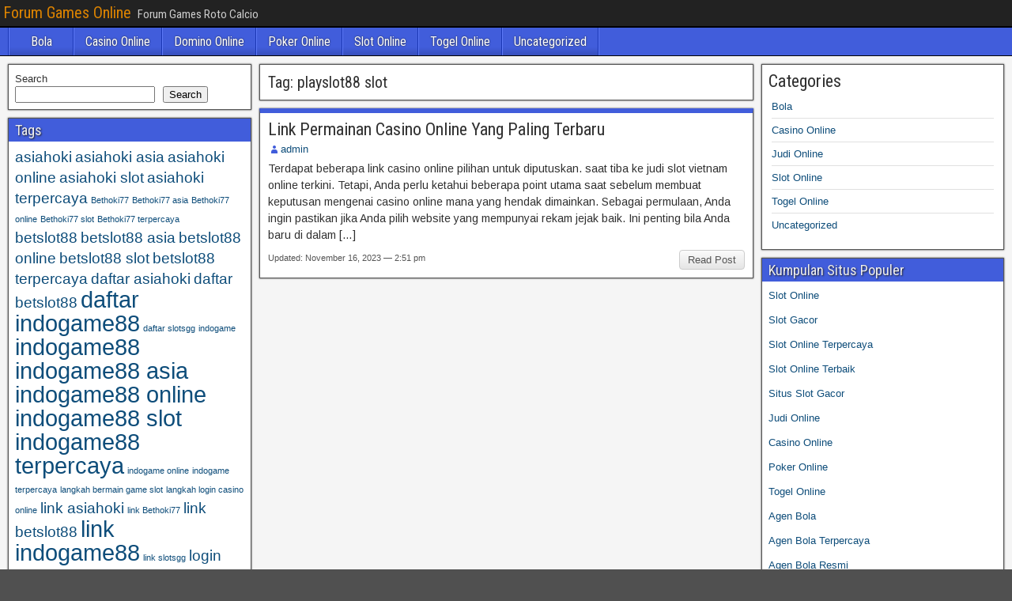

--- FILE ---
content_type: text/html; charset=UTF-8
request_url: https://rotocalcio.org/tag/playslot88-slot/
body_size: 8955
content:
<!DOCTYPE html>
<html lang="en">
<head>
<meta charset="UTF-8" />
<meta name="viewport" content="initial-scale=1.0" />
<meta name='robots' content='index, follow, max-image-preview:large, max-snippet:-1, max-video-preview:-1' />
	<style>img:is([sizes="auto" i], [sizes^="auto," i]) { contain-intrinsic-size: 3000px 1500px }</style>
	<link rel="profile" href="http://gmpg.org/xfn/11" />
<link rel="pingback" href="https://rotocalcio.org/xmlrpc.php" />

	<!-- This site is optimized with the Yoast SEO plugin v26.8 - https://yoast.com/product/yoast-seo-wordpress/ -->
	<title>playslot88 slot Archives - Forum Games Online</title>
	<link rel="canonical" href="https://rotocalcio.org/tag/playslot88-slot/" />
	<meta property="og:locale" content="en_US" />
	<meta property="og:type" content="article" />
	<meta property="og:title" content="playslot88 slot Archives - Forum Games Online" />
	<meta property="og:url" content="https://rotocalcio.org/tag/playslot88-slot/" />
	<meta property="og:site_name" content="Forum Games Online" />
	<meta name="twitter:card" content="summary_large_image" />
	<script type="application/ld+json" class="yoast-schema-graph">{"@context":"https://schema.org","@graph":[{"@type":"CollectionPage","@id":"https://rotocalcio.org/tag/playslot88-slot/","url":"https://rotocalcio.org/tag/playslot88-slot/","name":"playslot88 slot Archives - Forum Games Online","isPartOf":{"@id":"https://rotocalcio.org/#website"},"breadcrumb":{"@id":"https://rotocalcio.org/tag/playslot88-slot/#breadcrumb"},"inLanguage":"en"},{"@type":"BreadcrumbList","@id":"https://rotocalcio.org/tag/playslot88-slot/#breadcrumb","itemListElement":[{"@type":"ListItem","position":1,"name":"Home","item":"https://rotocalcio.org/"},{"@type":"ListItem","position":2,"name":"playslot88 slot"}]},{"@type":"WebSite","@id":"https://rotocalcio.org/#website","url":"https://rotocalcio.org/","name":"Forum Games Online","description":"Forum Games Roto Calcio","potentialAction":[{"@type":"SearchAction","target":{"@type":"EntryPoint","urlTemplate":"https://rotocalcio.org/?s={search_term_string}"},"query-input":{"@type":"PropertyValueSpecification","valueRequired":true,"valueName":"search_term_string"}}],"inLanguage":"en"}]}</script>
	<!-- / Yoast SEO plugin. -->


<link rel='dns-prefetch' href='//fonts.googleapis.com' />
<link rel='dns-prefetch' href='//www.googletagmanager.com' />
<link rel="alternate" type="application/rss+xml" title="Forum Games Online &raquo; Feed" href="https://rotocalcio.org/feed/" />
<link rel="alternate" type="application/rss+xml" title="Forum Games Online &raquo; Comments Feed" href="https://rotocalcio.org/comments/feed/" />
<link rel="alternate" type="application/rss+xml" title="Forum Games Online &raquo; playslot88 slot Tag Feed" href="https://rotocalcio.org/tag/playslot88-slot/feed/" />
<script type="text/javascript">
/* <![CDATA[ */
window._wpemojiSettings = {"baseUrl":"https:\/\/s.w.org\/images\/core\/emoji\/16.0.1\/72x72\/","ext":".png","svgUrl":"https:\/\/s.w.org\/images\/core\/emoji\/16.0.1\/svg\/","svgExt":".svg","source":{"concatemoji":"https:\/\/rotocalcio.org\/wp-includes\/js\/wp-emoji-release.min.js?ver=6.8.3"}};
/*! This file is auto-generated */
!function(s,n){var o,i,e;function c(e){try{var t={supportTests:e,timestamp:(new Date).valueOf()};sessionStorage.setItem(o,JSON.stringify(t))}catch(e){}}function p(e,t,n){e.clearRect(0,0,e.canvas.width,e.canvas.height),e.fillText(t,0,0);var t=new Uint32Array(e.getImageData(0,0,e.canvas.width,e.canvas.height).data),a=(e.clearRect(0,0,e.canvas.width,e.canvas.height),e.fillText(n,0,0),new Uint32Array(e.getImageData(0,0,e.canvas.width,e.canvas.height).data));return t.every(function(e,t){return e===a[t]})}function u(e,t){e.clearRect(0,0,e.canvas.width,e.canvas.height),e.fillText(t,0,0);for(var n=e.getImageData(16,16,1,1),a=0;a<n.data.length;a++)if(0!==n.data[a])return!1;return!0}function f(e,t,n,a){switch(t){case"flag":return n(e,"\ud83c\udff3\ufe0f\u200d\u26a7\ufe0f","\ud83c\udff3\ufe0f\u200b\u26a7\ufe0f")?!1:!n(e,"\ud83c\udde8\ud83c\uddf6","\ud83c\udde8\u200b\ud83c\uddf6")&&!n(e,"\ud83c\udff4\udb40\udc67\udb40\udc62\udb40\udc65\udb40\udc6e\udb40\udc67\udb40\udc7f","\ud83c\udff4\u200b\udb40\udc67\u200b\udb40\udc62\u200b\udb40\udc65\u200b\udb40\udc6e\u200b\udb40\udc67\u200b\udb40\udc7f");case"emoji":return!a(e,"\ud83e\udedf")}return!1}function g(e,t,n,a){var r="undefined"!=typeof WorkerGlobalScope&&self instanceof WorkerGlobalScope?new OffscreenCanvas(300,150):s.createElement("canvas"),o=r.getContext("2d",{willReadFrequently:!0}),i=(o.textBaseline="top",o.font="600 32px Arial",{});return e.forEach(function(e){i[e]=t(o,e,n,a)}),i}function t(e){var t=s.createElement("script");t.src=e,t.defer=!0,s.head.appendChild(t)}"undefined"!=typeof Promise&&(o="wpEmojiSettingsSupports",i=["flag","emoji"],n.supports={everything:!0,everythingExceptFlag:!0},e=new Promise(function(e){s.addEventListener("DOMContentLoaded",e,{once:!0})}),new Promise(function(t){var n=function(){try{var e=JSON.parse(sessionStorage.getItem(o));if("object"==typeof e&&"number"==typeof e.timestamp&&(new Date).valueOf()<e.timestamp+604800&&"object"==typeof e.supportTests)return e.supportTests}catch(e){}return null}();if(!n){if("undefined"!=typeof Worker&&"undefined"!=typeof OffscreenCanvas&&"undefined"!=typeof URL&&URL.createObjectURL&&"undefined"!=typeof Blob)try{var e="postMessage("+g.toString()+"("+[JSON.stringify(i),f.toString(),p.toString(),u.toString()].join(",")+"));",a=new Blob([e],{type:"text/javascript"}),r=new Worker(URL.createObjectURL(a),{name:"wpTestEmojiSupports"});return void(r.onmessage=function(e){c(n=e.data),r.terminate(),t(n)})}catch(e){}c(n=g(i,f,p,u))}t(n)}).then(function(e){for(var t in e)n.supports[t]=e[t],n.supports.everything=n.supports.everything&&n.supports[t],"flag"!==t&&(n.supports.everythingExceptFlag=n.supports.everythingExceptFlag&&n.supports[t]);n.supports.everythingExceptFlag=n.supports.everythingExceptFlag&&!n.supports.flag,n.DOMReady=!1,n.readyCallback=function(){n.DOMReady=!0}}).then(function(){return e}).then(function(){var e;n.supports.everything||(n.readyCallback(),(e=n.source||{}).concatemoji?t(e.concatemoji):e.wpemoji&&e.twemoji&&(t(e.twemoji),t(e.wpemoji)))}))}((window,document),window._wpemojiSettings);
/* ]]> */
</script>

<style id='wp-emoji-styles-inline-css' type='text/css'>

	img.wp-smiley, img.emoji {
		display: inline !important;
		border: none !important;
		box-shadow: none !important;
		height: 1em !important;
		width: 1em !important;
		margin: 0 0.07em !important;
		vertical-align: -0.1em !important;
		background: none !important;
		padding: 0 !important;
	}
</style>
<link rel='stylesheet' id='wp-block-library-css' href='https://rotocalcio.org/wp-includes/css/dist/block-library/style.min.css?ver=6.8.3' type='text/css' media='all' />
<style id='classic-theme-styles-inline-css' type='text/css'>
/*! This file is auto-generated */
.wp-block-button__link{color:#fff;background-color:#32373c;border-radius:9999px;box-shadow:none;text-decoration:none;padding:calc(.667em + 2px) calc(1.333em + 2px);font-size:1.125em}.wp-block-file__button{background:#32373c;color:#fff;text-decoration:none}
</style>
<style id='global-styles-inline-css' type='text/css'>
:root{--wp--preset--aspect-ratio--square: 1;--wp--preset--aspect-ratio--4-3: 4/3;--wp--preset--aspect-ratio--3-4: 3/4;--wp--preset--aspect-ratio--3-2: 3/2;--wp--preset--aspect-ratio--2-3: 2/3;--wp--preset--aspect-ratio--16-9: 16/9;--wp--preset--aspect-ratio--9-16: 9/16;--wp--preset--color--black: #000000;--wp--preset--color--cyan-bluish-gray: #abb8c3;--wp--preset--color--white: #ffffff;--wp--preset--color--pale-pink: #f78da7;--wp--preset--color--vivid-red: #cf2e2e;--wp--preset--color--luminous-vivid-orange: #ff6900;--wp--preset--color--luminous-vivid-amber: #fcb900;--wp--preset--color--light-green-cyan: #7bdcb5;--wp--preset--color--vivid-green-cyan: #00d084;--wp--preset--color--pale-cyan-blue: #8ed1fc;--wp--preset--color--vivid-cyan-blue: #0693e3;--wp--preset--color--vivid-purple: #9b51e0;--wp--preset--gradient--vivid-cyan-blue-to-vivid-purple: linear-gradient(135deg,rgba(6,147,227,1) 0%,rgb(155,81,224) 100%);--wp--preset--gradient--light-green-cyan-to-vivid-green-cyan: linear-gradient(135deg,rgb(122,220,180) 0%,rgb(0,208,130) 100%);--wp--preset--gradient--luminous-vivid-amber-to-luminous-vivid-orange: linear-gradient(135deg,rgba(252,185,0,1) 0%,rgba(255,105,0,1) 100%);--wp--preset--gradient--luminous-vivid-orange-to-vivid-red: linear-gradient(135deg,rgba(255,105,0,1) 0%,rgb(207,46,46) 100%);--wp--preset--gradient--very-light-gray-to-cyan-bluish-gray: linear-gradient(135deg,rgb(238,238,238) 0%,rgb(169,184,195) 100%);--wp--preset--gradient--cool-to-warm-spectrum: linear-gradient(135deg,rgb(74,234,220) 0%,rgb(151,120,209) 20%,rgb(207,42,186) 40%,rgb(238,44,130) 60%,rgb(251,105,98) 80%,rgb(254,248,76) 100%);--wp--preset--gradient--blush-light-purple: linear-gradient(135deg,rgb(255,206,236) 0%,rgb(152,150,240) 100%);--wp--preset--gradient--blush-bordeaux: linear-gradient(135deg,rgb(254,205,165) 0%,rgb(254,45,45) 50%,rgb(107,0,62) 100%);--wp--preset--gradient--luminous-dusk: linear-gradient(135deg,rgb(255,203,112) 0%,rgb(199,81,192) 50%,rgb(65,88,208) 100%);--wp--preset--gradient--pale-ocean: linear-gradient(135deg,rgb(255,245,203) 0%,rgb(182,227,212) 50%,rgb(51,167,181) 100%);--wp--preset--gradient--electric-grass: linear-gradient(135deg,rgb(202,248,128) 0%,rgb(113,206,126) 100%);--wp--preset--gradient--midnight: linear-gradient(135deg,rgb(2,3,129) 0%,rgb(40,116,252) 100%);--wp--preset--font-size--small: 13px;--wp--preset--font-size--medium: 20px;--wp--preset--font-size--large: 36px;--wp--preset--font-size--x-large: 42px;--wp--preset--spacing--20: 0.44rem;--wp--preset--spacing--30: 0.67rem;--wp--preset--spacing--40: 1rem;--wp--preset--spacing--50: 1.5rem;--wp--preset--spacing--60: 2.25rem;--wp--preset--spacing--70: 3.38rem;--wp--preset--spacing--80: 5.06rem;--wp--preset--shadow--natural: 6px 6px 9px rgba(0, 0, 0, 0.2);--wp--preset--shadow--deep: 12px 12px 50px rgba(0, 0, 0, 0.4);--wp--preset--shadow--sharp: 6px 6px 0px rgba(0, 0, 0, 0.2);--wp--preset--shadow--outlined: 6px 6px 0px -3px rgba(255, 255, 255, 1), 6px 6px rgba(0, 0, 0, 1);--wp--preset--shadow--crisp: 6px 6px 0px rgba(0, 0, 0, 1);}:where(.is-layout-flex){gap: 0.5em;}:where(.is-layout-grid){gap: 0.5em;}body .is-layout-flex{display: flex;}.is-layout-flex{flex-wrap: wrap;align-items: center;}.is-layout-flex > :is(*, div){margin: 0;}body .is-layout-grid{display: grid;}.is-layout-grid > :is(*, div){margin: 0;}:where(.wp-block-columns.is-layout-flex){gap: 2em;}:where(.wp-block-columns.is-layout-grid){gap: 2em;}:where(.wp-block-post-template.is-layout-flex){gap: 1.25em;}:where(.wp-block-post-template.is-layout-grid){gap: 1.25em;}.has-black-color{color: var(--wp--preset--color--black) !important;}.has-cyan-bluish-gray-color{color: var(--wp--preset--color--cyan-bluish-gray) !important;}.has-white-color{color: var(--wp--preset--color--white) !important;}.has-pale-pink-color{color: var(--wp--preset--color--pale-pink) !important;}.has-vivid-red-color{color: var(--wp--preset--color--vivid-red) !important;}.has-luminous-vivid-orange-color{color: var(--wp--preset--color--luminous-vivid-orange) !important;}.has-luminous-vivid-amber-color{color: var(--wp--preset--color--luminous-vivid-amber) !important;}.has-light-green-cyan-color{color: var(--wp--preset--color--light-green-cyan) !important;}.has-vivid-green-cyan-color{color: var(--wp--preset--color--vivid-green-cyan) !important;}.has-pale-cyan-blue-color{color: var(--wp--preset--color--pale-cyan-blue) !important;}.has-vivid-cyan-blue-color{color: var(--wp--preset--color--vivid-cyan-blue) !important;}.has-vivid-purple-color{color: var(--wp--preset--color--vivid-purple) !important;}.has-black-background-color{background-color: var(--wp--preset--color--black) !important;}.has-cyan-bluish-gray-background-color{background-color: var(--wp--preset--color--cyan-bluish-gray) !important;}.has-white-background-color{background-color: var(--wp--preset--color--white) !important;}.has-pale-pink-background-color{background-color: var(--wp--preset--color--pale-pink) !important;}.has-vivid-red-background-color{background-color: var(--wp--preset--color--vivid-red) !important;}.has-luminous-vivid-orange-background-color{background-color: var(--wp--preset--color--luminous-vivid-orange) !important;}.has-luminous-vivid-amber-background-color{background-color: var(--wp--preset--color--luminous-vivid-amber) !important;}.has-light-green-cyan-background-color{background-color: var(--wp--preset--color--light-green-cyan) !important;}.has-vivid-green-cyan-background-color{background-color: var(--wp--preset--color--vivid-green-cyan) !important;}.has-pale-cyan-blue-background-color{background-color: var(--wp--preset--color--pale-cyan-blue) !important;}.has-vivid-cyan-blue-background-color{background-color: var(--wp--preset--color--vivid-cyan-blue) !important;}.has-vivid-purple-background-color{background-color: var(--wp--preset--color--vivid-purple) !important;}.has-black-border-color{border-color: var(--wp--preset--color--black) !important;}.has-cyan-bluish-gray-border-color{border-color: var(--wp--preset--color--cyan-bluish-gray) !important;}.has-white-border-color{border-color: var(--wp--preset--color--white) !important;}.has-pale-pink-border-color{border-color: var(--wp--preset--color--pale-pink) !important;}.has-vivid-red-border-color{border-color: var(--wp--preset--color--vivid-red) !important;}.has-luminous-vivid-orange-border-color{border-color: var(--wp--preset--color--luminous-vivid-orange) !important;}.has-luminous-vivid-amber-border-color{border-color: var(--wp--preset--color--luminous-vivid-amber) !important;}.has-light-green-cyan-border-color{border-color: var(--wp--preset--color--light-green-cyan) !important;}.has-vivid-green-cyan-border-color{border-color: var(--wp--preset--color--vivid-green-cyan) !important;}.has-pale-cyan-blue-border-color{border-color: var(--wp--preset--color--pale-cyan-blue) !important;}.has-vivid-cyan-blue-border-color{border-color: var(--wp--preset--color--vivid-cyan-blue) !important;}.has-vivid-purple-border-color{border-color: var(--wp--preset--color--vivid-purple) !important;}.has-vivid-cyan-blue-to-vivid-purple-gradient-background{background: var(--wp--preset--gradient--vivid-cyan-blue-to-vivid-purple) !important;}.has-light-green-cyan-to-vivid-green-cyan-gradient-background{background: var(--wp--preset--gradient--light-green-cyan-to-vivid-green-cyan) !important;}.has-luminous-vivid-amber-to-luminous-vivid-orange-gradient-background{background: var(--wp--preset--gradient--luminous-vivid-amber-to-luminous-vivid-orange) !important;}.has-luminous-vivid-orange-to-vivid-red-gradient-background{background: var(--wp--preset--gradient--luminous-vivid-orange-to-vivid-red) !important;}.has-very-light-gray-to-cyan-bluish-gray-gradient-background{background: var(--wp--preset--gradient--very-light-gray-to-cyan-bluish-gray) !important;}.has-cool-to-warm-spectrum-gradient-background{background: var(--wp--preset--gradient--cool-to-warm-spectrum) !important;}.has-blush-light-purple-gradient-background{background: var(--wp--preset--gradient--blush-light-purple) !important;}.has-blush-bordeaux-gradient-background{background: var(--wp--preset--gradient--blush-bordeaux) !important;}.has-luminous-dusk-gradient-background{background: var(--wp--preset--gradient--luminous-dusk) !important;}.has-pale-ocean-gradient-background{background: var(--wp--preset--gradient--pale-ocean) !important;}.has-electric-grass-gradient-background{background: var(--wp--preset--gradient--electric-grass) !important;}.has-midnight-gradient-background{background: var(--wp--preset--gradient--midnight) !important;}.has-small-font-size{font-size: var(--wp--preset--font-size--small) !important;}.has-medium-font-size{font-size: var(--wp--preset--font-size--medium) !important;}.has-large-font-size{font-size: var(--wp--preset--font-size--large) !important;}.has-x-large-font-size{font-size: var(--wp--preset--font-size--x-large) !important;}
:where(.wp-block-post-template.is-layout-flex){gap: 1.25em;}:where(.wp-block-post-template.is-layout-grid){gap: 1.25em;}
:where(.wp-block-columns.is-layout-flex){gap: 2em;}:where(.wp-block-columns.is-layout-grid){gap: 2em;}
:root :where(.wp-block-pullquote){font-size: 1.5em;line-height: 1.6;}
</style>
<link rel='stylesheet' id='frontier-font-css' href='//fonts.googleapis.com/css?family=Roboto+Condensed%3A400%2C700%7CArimo%3A400%2C700&#038;ver=6.8.3' type='text/css' media='all' />
<link rel='stylesheet' id='genericons-css' href='https://rotocalcio.org/wp-content/themes/frontier/includes/genericons/genericons.css?ver=1.3.3' type='text/css' media='all' />
<link rel='stylesheet' id='frontier-main-css' href='https://rotocalcio.org/wp-content/themes/frontier/style.css?ver=1.3.3' type='text/css' media='all' />
<link rel='stylesheet' id='frontier-responsive-css' href='https://rotocalcio.org/wp-content/themes/frontier/responsive.css?ver=1.3.3' type='text/css' media='all' />
<script type="text/javascript" src="https://rotocalcio.org/wp-includes/js/jquery/jquery.min.js?ver=3.7.1" id="jquery-core-js"></script>
<script type="text/javascript" src="https://rotocalcio.org/wp-includes/js/jquery/jquery-migrate.min.js?ver=3.4.1" id="jquery-migrate-js"></script>
<link rel="https://api.w.org/" href="https://rotocalcio.org/wp-json/" /><link rel="alternate" title="JSON" type="application/json" href="https://rotocalcio.org/wp-json/wp/v2/tags/114" /><link rel="EditURI" type="application/rsd+xml" title="RSD" href="https://rotocalcio.org/xmlrpc.php?rsd" />
<meta name="generator" content="WordPress 6.8.3" />
<meta name="generator" content="Site Kit by Google 1.170.0" />
<meta property="Frontier Theme" content="1.3.3" />
<style type="text/css" media="screen">
	#container 	{width: 1400px;}
	#header 	{min-height: 0px;}
	#content 	{width: 50%;}
	#sidebar-left 	{width: 25%;}
	#sidebar-right 	{width: 25%;}
</style>

<style type="text/css" media="screen">
	.page-template-page-cs-php #content, .page-template-page-sc-php #content {width: 65%;}
	.page-template-page-cs-php #sidebar-left, .page-template-page-sc-php #sidebar-left,
	.page-template-page-cs-php #sidebar-right, .page-template-page-sc-php #sidebar-right {width: 35%;}
	.page-template-page-scs-php #content {width: 50%;}
	.page-template-page-scs-php #sidebar-left {width: 25%;}
	.page-template-page-scs-php #sidebar-right {width: 25%;}
</style>

<style type="text/css" media="screen">
	#header {background-color:#FFFFFF;}
	#nav-main {background-color:#415ddb;}
	#nav-main .nav-main {border-left: 1px solid #1935b3; border-right: 1px solid #5f7bf9;}
	#nav-main .nav-main > li, #nav-main .nav-main > ul > .page_item {border-left: 1px solid #5f7bf9; border-right: 1px solid #1935b3;}
	#top-bar {background-color:#222222;}
	#bottom-bar {background-color:#222222;}
	#main {background-color:#F5F5F5;}
	.blog-view, .single-view, .author-info, .archive-info, .form-404 {background-color:#FFFFFF;}
	.blog-view.sticky {background-color:#7770d1;}
	.frontier-widget {background-color:#FFFFFF;}
	.blog-view, .comment-author-admin > .comment-body, .bypostauthor > .comment-body {border-top: 6px solid #415ddb;}
	.page-nav > *, .comment-nav > *, .author-info .title, .comment-reply-link, .widget-title,
	.widget_search .search-submit, .widget_calendar caption {background-color:#415ddb;}
	.genericon {color:#415ddb;}
	a {color:#0E4D7A;}
	a:hover {color:#415ddb;}
</style>

<style type="text/css" id="custom-background-css">
body.custom-background { background-image: url("https://rotocalcio.org/wp-content/themes/frontier/images/honeycomb.png"); background-position: left top; background-size: auto; background-repeat: repeat; background-attachment: scroll; }
</style>
	<link rel="alternate" type="application/rss+xml" title="RSS" href="https://rotocalcio.org/rsslatest.xml" /></head>

<body class="archive tag tag-playslot88-slot tag-114 custom-background wp-theme-frontier">
	
	
<div id="container" class="cf" itemscope itemtype="http://schema.org/WebPage">
	
			
		<div id="top-bar" class="cf">
			
			<div id="top-bar-info">
														<h1 id="site-title"><a href="https://rotocalcio.org/">Forum Games Online</a></h1>				
									<span id="site-description">Forum Games Roto Calcio</span>
							</div>

			
					</div>
	
			<div id="header" class="cf" itemscope itemtype="http://schema.org/WPHeader" role="banner">
			
			
			
					</div>
	
			
		<nav id="nav-main" class="cf drop" itemscope itemtype="http://schema.org/SiteNavigationElement" role="navigation" aria-label="Main Menu">
			
							<button class="drop-toggle"><span class="genericon genericon-menu"></span></button>
			
			<ul id="menu-menu" class="nav-main"><li id="menu-item-9" class="menu-item menu-item-type-taxonomy menu-item-object-category menu-item-9"><a href="https://rotocalcio.org/category/bola/">Bola</a></li>
<li id="menu-item-10" class="menu-item menu-item-type-taxonomy menu-item-object-category menu-item-10"><a href="https://rotocalcio.org/category/casino-online/">Casino Online</a></li>
<li id="menu-item-11" class="menu-item menu-item-type-taxonomy menu-item-object-category menu-item-11"><a href="https://rotocalcio.org/category/domino-online/">Domino Online</a></li>
<li id="menu-item-15" class="menu-item menu-item-type-taxonomy menu-item-object-category menu-item-15"><a href="https://rotocalcio.org/category/poker-online/">Poker Online</a></li>
<li id="menu-item-16" class="menu-item menu-item-type-taxonomy menu-item-object-category menu-item-16"><a href="https://rotocalcio.org/category/slot-online/">Slot Online</a></li>
<li id="menu-item-17" class="menu-item menu-item-type-taxonomy menu-item-object-category menu-item-17"><a href="https://rotocalcio.org/category/togel-online/">Togel Online</a></li>
<li id="menu-item-18" class="menu-item menu-item-type-taxonomy menu-item-object-category menu-item-18"><a href="https://rotocalcio.org/category/uncategorized/">Uncategorized</a></li>
</ul>
					</nav>
	
	
<div id="main" class="col-scs cf">

<div id="content" class="cf"  role="main">

	
			<div class="archive-info">
			<h3 class="archive-title">Tag: <span>playslot88 slot</span></h3>		</div>
	
	
	
					
<article id="post-104" class="blog-view post-104 post type-post status-publish format-standard hentry category-casino-online tag-daftar-playslot88 tag-link-casino-online tag-link-playslot88 tag-login-playslot88 tag-playslot88 tag-playslot88-asia tag-playslot88-online tag-playslot88-slot tag-playslot88-terpercaya">

<header class="entry-header cf">
		<h2 class="entry-title" itemprop="headline" ><a href="https://rotocalcio.org/link-permainan-casino-online-yang-paling-terbaru/">Link Permainan Casino Online Yang Paling Terbaru</a></h2>
	</header>

<div class="entry-byline cf">
	
			<div class="entry-author author vcard" itemprop="author" itemscope itemtype="http://schema.org/Person">
						<i class="genericon genericon-user"></i><a class="url fn" href="https://rotocalcio.org" itemprop="name" >admin</a>
		</div>
	
	
	
	
	
	</div>

<div class="entry-content cf" itemprop="text" >
	
	
		<div class="entry-excerpt"><p>Terdapat beberapa link casino online pilihan untuk diputuskan. saat tiba ke judi slot vietnam online terkini. Tetapi, Anda perlu ketahui beberapa point utama saat sebelum membuat keputusan mengenai casino online mana yang hendak dimainkan. Sebagai permulaan, Anda ingin pastikan jika Anda pilih website yang mempunyai rekam jejak baik. Ini penting bila Anda baru di dalam [&hellip;]</p>
</div>

	
	
	</div>

<footer class="entry-footer cf">
	
	
					<a href="https://rotocalcio.org/link-permainan-casino-online-yang-paling-terbaru/" class="continue-reading">
								Read Post			</a>
		
	
			<div class="entry-updated updated">
			Updated: November 16, 2023 &mdash; 2:51 pm		</div>
	
	
	</footer>

</article>		
	
	
			<div class="blog-nav cf">
							<div class="link-prev"></div><div class="link-next"></div>					</div>
	
	
</div>

<div id="sidebar-left" class="sidebar cf" itemscope itemtype="http://schema.org/WPSideBar" role="complementary" aria-label="Sidebar Left">
		<aside id="widgets-wrap-sidebar-left">

					<section id="block-2" class="widget-sidebar frontier-widget widget_block widget_search"><form role="search" method="get" action="https://rotocalcio.org/" class="wp-block-search__button-outside wp-block-search__text-button wp-block-search"    ><label class="wp-block-search__label" for="wp-block-search__input-1" >Search</label><div class="wp-block-search__inside-wrapper " ><input class="wp-block-search__input" id="wp-block-search__input-1" placeholder="" value="" type="search" name="s" required /><button aria-label="Search" class="wp-block-search__button wp-element-button" type="submit" >Search</button></div></form></section><section id="tag_cloud-2" class="widget-sidebar frontier-widget widget_tag_cloud"><h2 class="widget-title">Tags</h2><div class="tagcloud"><a href="https://rotocalcio.org/tag/asiahoki/" class="tag-cloud-link tag-link-194 tag-link-position-1" style="font-size: 14.3pt;" aria-label="asiahoki (2 items)">asiahoki</a>
<a href="https://rotocalcio.org/tag/asiahoki-asia/" class="tag-cloud-link tag-link-197 tag-link-position-2" style="font-size: 14.3pt;" aria-label="asiahoki asia (2 items)">asiahoki asia</a>
<a href="https://rotocalcio.org/tag/asiahoki-online/" class="tag-cloud-link tag-link-198 tag-link-position-3" style="font-size: 14.3pt;" aria-label="asiahoki online (2 items)">asiahoki online</a>
<a href="https://rotocalcio.org/tag/asiahoki-slot/" class="tag-cloud-link tag-link-195 tag-link-position-4" style="font-size: 14.3pt;" aria-label="asiahoki slot (2 items)">asiahoki slot</a>
<a href="https://rotocalcio.org/tag/asiahoki-terpercaya/" class="tag-cloud-link tag-link-199 tag-link-position-5" style="font-size: 14.3pt;" aria-label="asiahoki terpercaya (2 items)">asiahoki terpercaya</a>
<a href="https://rotocalcio.org/tag/bethoki77/" class="tag-cloud-link tag-link-300 tag-link-position-6" style="font-size: 8pt;" aria-label="Bethoki77 (1 item)">Bethoki77</a>
<a href="https://rotocalcio.org/tag/bethoki77-asia/" class="tag-cloud-link tag-link-303 tag-link-position-7" style="font-size: 8pt;" aria-label="Bethoki77 asia (1 item)">Bethoki77 asia</a>
<a href="https://rotocalcio.org/tag/bethoki77-online/" class="tag-cloud-link tag-link-304 tag-link-position-8" style="font-size: 8pt;" aria-label="Bethoki77 online (1 item)">Bethoki77 online</a>
<a href="https://rotocalcio.org/tag/bethoki77-slot/" class="tag-cloud-link tag-link-301 tag-link-position-9" style="font-size: 8pt;" aria-label="Bethoki77 slot (1 item)">Bethoki77 slot</a>
<a href="https://rotocalcio.org/tag/bethoki77-terpercaya/" class="tag-cloud-link tag-link-305 tag-link-position-10" style="font-size: 8pt;" aria-label="Bethoki77 terpercaya (1 item)">Bethoki77 terpercaya</a>
<a href="https://rotocalcio.org/tag/betslot88/" class="tag-cloud-link tag-link-348 tag-link-position-11" style="font-size: 14.3pt;" aria-label="betslot88 (2 items)">betslot88</a>
<a href="https://rotocalcio.org/tag/betslot88-asia/" class="tag-cloud-link tag-link-349 tag-link-position-12" style="font-size: 14.3pt;" aria-label="betslot88 asia (2 items)">betslot88 asia</a>
<a href="https://rotocalcio.org/tag/betslot88-online/" class="tag-cloud-link tag-link-350 tag-link-position-13" style="font-size: 14.3pt;" aria-label="betslot88 online (2 items)">betslot88 online</a>
<a href="https://rotocalcio.org/tag/betslot88-slot/" class="tag-cloud-link tag-link-351 tag-link-position-14" style="font-size: 14.3pt;" aria-label="betslot88 slot (2 items)">betslot88 slot</a>
<a href="https://rotocalcio.org/tag/betslot88-terpercaya/" class="tag-cloud-link tag-link-352 tag-link-position-15" style="font-size: 14.3pt;" aria-label="betslot88 terpercaya (2 items)">betslot88 terpercaya</a>
<a href="https://rotocalcio.org/tag/daftar-asiahoki/" class="tag-cloud-link tag-link-201 tag-link-position-16" style="font-size: 14.3pt;" aria-label="daftar asiahoki (2 items)">daftar asiahoki</a>
<a href="https://rotocalcio.org/tag/daftar-betslot88/" class="tag-cloud-link tag-link-353 tag-link-position-17" style="font-size: 14.3pt;" aria-label="daftar betslot88 (2 items)">daftar betslot88</a>
<a href="https://rotocalcio.org/tag/daftar-indogame88/" class="tag-cloud-link tag-link-94 tag-link-position-18" style="font-size: 22pt;" aria-label="daftar indogame88 (4 items)">daftar indogame88</a>
<a href="https://rotocalcio.org/tag/daftar-slotsgg/" class="tag-cloud-link tag-link-280 tag-link-position-19" style="font-size: 8pt;" aria-label="daftar slotsgg (1 item)">daftar slotsgg</a>
<a href="https://rotocalcio.org/tag/indogame/" class="tag-cloud-link tag-link-268 tag-link-position-20" style="font-size: 8pt;" aria-label="indogame (1 item)">indogame</a>
<a href="https://rotocalcio.org/tag/indogame88/" class="tag-cloud-link tag-link-87 tag-link-position-21" style="font-size: 22pt;" aria-label="indogame88 (4 items)">indogame88</a>
<a href="https://rotocalcio.org/tag/indogame88-asia/" class="tag-cloud-link tag-link-90 tag-link-position-22" style="font-size: 22pt;" aria-label="indogame88 asia (4 items)">indogame88 asia</a>
<a href="https://rotocalcio.org/tag/indogame88-online/" class="tag-cloud-link tag-link-91 tag-link-position-23" style="font-size: 22pt;" aria-label="indogame88 online (4 items)">indogame88 online</a>
<a href="https://rotocalcio.org/tag/indogame88-slot/" class="tag-cloud-link tag-link-88 tag-link-position-24" style="font-size: 22pt;" aria-label="indogame88 slot (4 items)">indogame88 slot</a>
<a href="https://rotocalcio.org/tag/indogame88-terpercaya/" class="tag-cloud-link tag-link-92 tag-link-position-25" style="font-size: 22pt;" aria-label="indogame88 terpercaya (4 items)">indogame88 terpercaya</a>
<a href="https://rotocalcio.org/tag/indogame-online/" class="tag-cloud-link tag-link-274 tag-link-position-26" style="font-size: 8pt;" aria-label="indogame online (1 item)">indogame online</a>
<a href="https://rotocalcio.org/tag/indogame-terpercaya/" class="tag-cloud-link tag-link-275 tag-link-position-27" style="font-size: 8pt;" aria-label="indogame terpercaya (1 item)">indogame terpercaya</a>
<a href="https://rotocalcio.org/tag/langkah-bermain-game-slot/" class="tag-cloud-link tag-link-285 tag-link-position-28" style="font-size: 8pt;" aria-label="langkah bermain game slot (1 item)">langkah bermain game slot</a>
<a href="https://rotocalcio.org/tag/langkah-login-casino-online/" class="tag-cloud-link tag-link-276 tag-link-position-29" style="font-size: 8pt;" aria-label="langkah login casino online (1 item)">langkah login casino online</a>
<a href="https://rotocalcio.org/tag/link-asiahoki/" class="tag-cloud-link tag-link-196 tag-link-position-30" style="font-size: 14.3pt;" aria-label="link asiahoki (2 items)">link asiahoki</a>
<a href="https://rotocalcio.org/tag/link-bethoki77/" class="tag-cloud-link tag-link-302 tag-link-position-31" style="font-size: 8pt;" aria-label="link Bethoki77 (1 item)">link Bethoki77</a>
<a href="https://rotocalcio.org/tag/link-betslot88/" class="tag-cloud-link tag-link-354 tag-link-position-32" style="font-size: 14.3pt;" aria-label="link betslot88 (2 items)">link betslot88</a>
<a href="https://rotocalcio.org/tag/link-indogame88/" class="tag-cloud-link tag-link-89 tag-link-position-33" style="font-size: 22pt;" aria-label="link indogame88 (4 items)">link indogame88</a>
<a href="https://rotocalcio.org/tag/link-slotsgg/" class="tag-cloud-link tag-link-278 tag-link-position-34" style="font-size: 8pt;" aria-label="link slotsgg (1 item)">link slotsgg</a>
<a href="https://rotocalcio.org/tag/login-asiahoki/" class="tag-cloud-link tag-link-200 tag-link-position-35" style="font-size: 14.3pt;" aria-label="login asiahoki (2 items)">login asiahoki</a>
<a href="https://rotocalcio.org/tag/login-bethoki77/" class="tag-cloud-link tag-link-306 tag-link-position-36" style="font-size: 8pt;" aria-label="login Bethoki77 (1 item)">login Bethoki77</a>
<a href="https://rotocalcio.org/tag/login-betslot88/" class="tag-cloud-link tag-link-355 tag-link-position-37" style="font-size: 14.3pt;" aria-label="login betslot88 (2 items)">login betslot88</a>
<a href="https://rotocalcio.org/tag/login-indogame88/" class="tag-cloud-link tag-link-93 tag-link-position-38" style="font-size: 22pt;" aria-label="login indogame88 (4 items)">login indogame88</a>
<a href="https://rotocalcio.org/tag/login-slotsgg/" class="tag-cloud-link tag-link-281 tag-link-position-39" style="font-size: 8pt;" aria-label="login slotsgg (1 item)">login slotsgg</a>
<a href="https://rotocalcio.org/tag/slot-online-hadiah-pulsa/" class="tag-cloud-link tag-link-297 tag-link-position-40" style="font-size: 8pt;" aria-label="slot online hadiah pulsa (1 item)">slot online hadiah pulsa</a>
<a href="https://rotocalcio.org/tag/slotsgg/" class="tag-cloud-link tag-link-277 tag-link-position-41" style="font-size: 8pt;" aria-label="slotsgg (1 item)">slotsgg</a>
<a href="https://rotocalcio.org/tag/slotsgg-asia/" class="tag-cloud-link tag-link-282 tag-link-position-42" style="font-size: 8pt;" aria-label="slotsgg asia (1 item)">slotsgg asia</a>
<a href="https://rotocalcio.org/tag/slotsgg-online/" class="tag-cloud-link tag-link-283 tag-link-position-43" style="font-size: 8pt;" aria-label="slotsgg online (1 item)">slotsgg online</a>
<a href="https://rotocalcio.org/tag/slotsgg-slot/" class="tag-cloud-link tag-link-279 tag-link-position-44" style="font-size: 8pt;" aria-label="slotsgg slot (1 item)">slotsgg slot</a>
<a href="https://rotocalcio.org/tag/slotsgg-terpercaya/" class="tag-cloud-link tag-link-284 tag-link-position-45" style="font-size: 8pt;" aria-label="slotsgg terpercaya (1 item)">slotsgg terpercaya</a></div>
</section>
		<section id="recent-posts-2" class="widget-sidebar frontier-widget widget_recent_entries">
		<h2 class="widget-title">Postingan Terbaru</h2>
		<ul>
											<li>
					<a href="https://rotocalcio.org/daftar-semua-pemenang-piala-m-series-mobile-legends/">Daftar Semua Pemenang Piala M Series Mobile Legends</a>
									</li>
											<li>
					<a href="https://rotocalcio.org/situs-slot-online-yang-memiliki-lisensi-resmi-di-asia-tahun-2024/">Situs Slot Online Yang Memiliki Lisensi Resmi Di Asia Tahun 2024</a>
									</li>
											<li>
					<a href="https://rotocalcio.org/omset-sessudah-bermain-slot-online-yang-harus-pemula-tahu/">Omset Sessudah Bermain Slot Online Yang Harus Pemula Tahu</a>
									</li>
											<li>
					<a href="https://rotocalcio.org/cara-mencari-situs-permainan-slot-online-yang-aman-di-asia/">Cara Mencari Situs Permainan Slot Online Yang Aman Di Asia</a>
									</li>
											<li>
					<a href="https://rotocalcio.org/website-slot138-online-yang-sedang-trending-di-indonesia/">Website Slot138 Online Yang Sedang Trending Di Indonesia</a>
									</li>
					</ul>

		</section>		
	</aside>
	</div><div id="sidebar-right" class="sidebar cf" itemscope itemtype="http://schema.org/WPSideBar" role="complementary" aria-label="Sidebar Right">
		<aside id="widgets-wrap-sidebar-right">

					<section id="block-6" class="widget-sidebar frontier-widget widget_block"><div class="wp-block-group"><div class="wp-block-group__inner-container is-layout-flow wp-block-group-is-layout-flow"><h2 class="wp-block-heading">Categories</h2><ul class="wp-block-categories-list wp-block-categories">	<li class="cat-item cat-item-6"><a href="https://rotocalcio.org/category/bola/">Bola</a>
</li>
	<li class="cat-item cat-item-5"><a href="https://rotocalcio.org/category/casino-online/">Casino Online</a>
</li>
	<li class="cat-item cat-item-105"><a href="https://rotocalcio.org/category/judi-online/">Judi Online</a>
</li>
	<li class="cat-item cat-item-2"><a href="https://rotocalcio.org/category/slot-online/">Slot Online</a>
</li>
	<li class="cat-item cat-item-4"><a href="https://rotocalcio.org/category/togel-online/">Togel Online</a>
</li>
	<li class="cat-item cat-item-1"><a href="https://rotocalcio.org/category/uncategorized/">Uncategorized</a>
</li>
</ul></div></div></section><section id="custom_html-2" class="widget_text widget-sidebar frontier-widget widget_custom_html"><h2 class="widget-title">Kumpulan Situs Populer</h2><div class="textwidget custom-html-widget"><p><a href="https://rotocalcio.org/">Slot Online</a></p>
<p><a href="https://rotocalcio.org/">Slot Gacor</a></p>
<p><a href="https://rotocalcio.org/">Slot Online Terpercaya</a></p>
<p><a href="https://rotocalcio.org/">Slot Online Terbaik</a></p>
<p><a href="https://rotocalcio.org/">Situs Slot Gacor</a></p>
<p><a href="https://rotocalcio.org/">Judi Online</a></p>
<p><a href="https://rotocalcio.org/">Casino Online</a></p>
<p><a href="https://rotocalcio.org/">Poker Online</a></p>
<p><a href="https://rotocalcio.org/">Togel Online</a></p>
<p><a href="https://rotocalcio.org/">Agen Bola</a></p>
<p><a href="https://rotocalcio.org/">Agen Bola Terpercaya</a></p>
<p><a href="https://rotocalcio.org/">Agen Bola Resmi</a></p>
<p><a href="https://rotocalcio.org/">Situs Slot Online</a></p>
<p><a href="https://rotocalcio.org/">IDN Slot</a></p>
<p><a href="https://rotocalcio.org/">IDN Live</a></p>
<p><a href="https://rotocalcio.org/">IDN Poker</a></p>
<p><a href="https://rotocalcio.org/">Agen Slot Online</a></p>
<p><a href="https://rotocalcio.org/">Situs Slot Online</a></p>
<p><a href="https://68.183.238.49" target="_blank">Asiabet</a></p>
<p><a href="https://asiabet88.org" target="_blank">asiabet88</a></p>
<p><a href="http://slotasiabet.id/" target="_blank">slotasiabet</a></p>
<p><a href="http://209.97.162.9" target="_blank">asiahoki</a></p></div></section><section id="custom_html-3" class="widget_text widget-sidebar frontier-widget widget_custom_html"><div class="textwidget custom-html-widget"><div style="display: none;">
<p><a href="https://154.26.133.205" target="_blank">areaslot</a></p>
<p><a href="http://139.59.244.3" target="_blank">betslot88</a></p>
<p><a href="https://kdslot.org/" target="_blank">kdslot</a></p>
</div></div></section>		
	</aside>
	</div></div>


<div id="bottom-bar" class="cf" role="contentinfo">
	
			<span id="bottom-bar-text">Forum Games Online &copy; 2023</span>
	
					<span id="theme-link"><a href="http://rotocalcio.org/">Forum Games</a></span>
	
	</div>

</div>


<script type="speculationrules">
{"prefetch":[{"source":"document","where":{"and":[{"href_matches":"\/*"},{"not":{"href_matches":["\/wp-*.php","\/wp-admin\/*","\/wp-content\/uploads\/*","\/wp-content\/*","\/wp-content\/plugins\/*","\/wp-content\/themes\/frontier\/*","\/*\\?(.+)"]}},{"not":{"selector_matches":"a[rel~=\"nofollow\"]"}},{"not":{"selector_matches":".no-prefetch, .no-prefetch a"}}]},"eagerness":"conservative"}]}
</script>
<script type="text/javascript">
jQuery(document).ready(function($) {
	$( '#nav-main .drop-toggle' ).click(function(){
		$( '#nav-main' ).toggleClass( 'dropped' );
	});
});
</script>
<script defer src="https://static.cloudflareinsights.com/beacon.min.js/vcd15cbe7772f49c399c6a5babf22c1241717689176015" integrity="sha512-ZpsOmlRQV6y907TI0dKBHq9Md29nnaEIPlkf84rnaERnq6zvWvPUqr2ft8M1aS28oN72PdrCzSjY4U6VaAw1EQ==" data-cf-beacon='{"version":"2024.11.0","token":"c592f0b3597e453980c5ac6c6a8ba909","r":1,"server_timing":{"name":{"cfCacheStatus":true,"cfEdge":true,"cfExtPri":true,"cfL4":true,"cfOrigin":true,"cfSpeedBrain":true},"location_startswith":null}}' crossorigin="anonymous"></script>
</body>
</html>

<!-- Page cached by LiteSpeed Cache 7.7 on 2026-01-24 14:14:58 -->